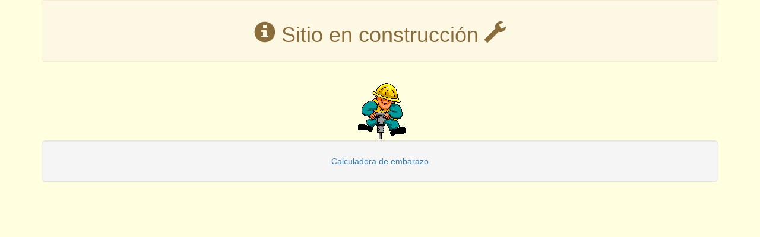

--- FILE ---
content_type: text/html
request_url: http://novedades.com.mx/
body_size: 896
content:
<!DOCTYPE html>
<html>
<head>
<meta charset="utf-8">
<meta name="viewport" content="width=device-width, initial-scale=1">
<link rel="stylesheet" href="https://maxcdn.bootstrapcdn.com/bootstrap/3.3.6/css/bootstrap.min.css">
<script src="https://ajax.googleapis.com/ajax/libs/jquery/1.12.0/jquery.min.js"></script>
<script src="https://maxcdn.bootstrapcdn.com/bootstrap/3.3.6/js/bootstrap.min.js"></script>
<title>Sitio en construcción</title>
<style>
body {
    background-color: lightyellow;
}
</style>
</head>
<body>

<div class="container">
    <div class="row">
        <div class="col-sm-12 text-center">
            <div class="alert alert-warning"><h1><span class="glyphicon glyphicon-info-sign"></span> Sitio en construcción <span class="glyphicon glyphicon-wrench"></span></h1></div>   
            <img src="/constructor.gif" alt="construccion"><br>
            <div class="well well-lg"><a href="http://www.sintomasdeembarazo.com.mx/calculadora.php">Calculadora de embarazo</a></div>
        </div>
    </div>
</div>

<script defer src="https://static.cloudflareinsights.com/beacon.min.js/vcd15cbe7772f49c399c6a5babf22c1241717689176015" integrity="sha512-ZpsOmlRQV6y907TI0dKBHq9Md29nnaEIPlkf84rnaERnq6zvWvPUqr2ft8M1aS28oN72PdrCzSjY4U6VaAw1EQ==" data-cf-beacon='{"version":"2024.11.0","token":"2d3fc06b82c443b7a1897a647e16fa78","r":1,"server_timing":{"name":{"cfCacheStatus":true,"cfEdge":true,"cfExtPri":true,"cfL4":true,"cfOrigin":true,"cfSpeedBrain":true},"location_startswith":null}}' crossorigin="anonymous"></script>
</body>
</html>